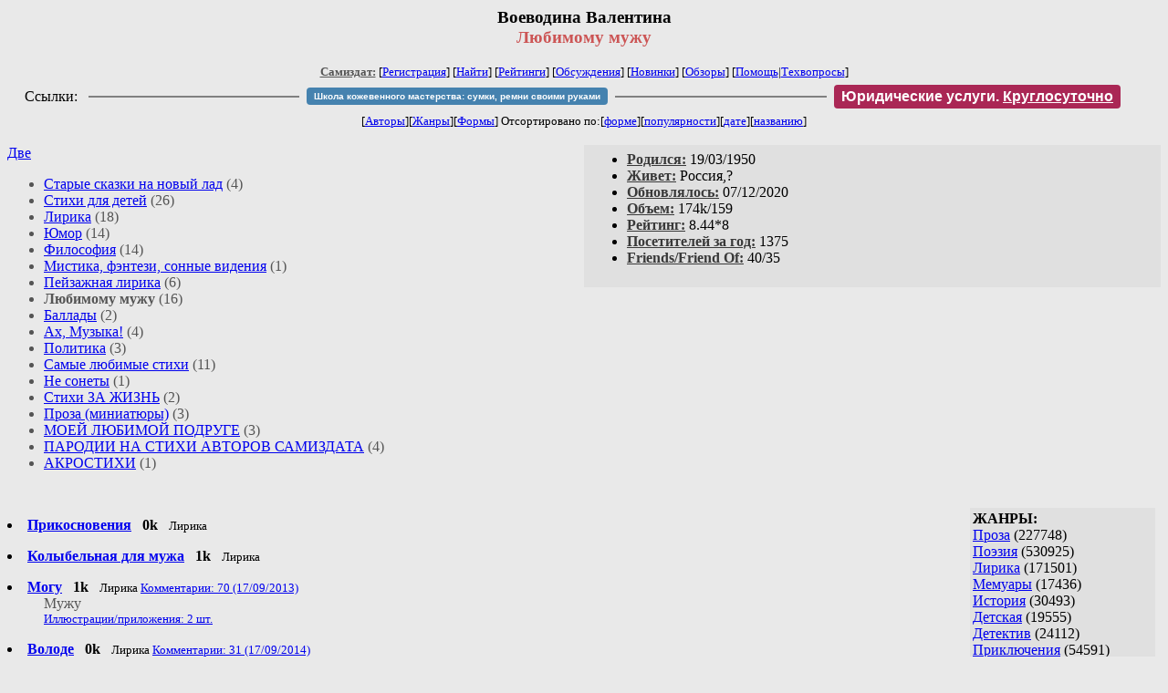

--- FILE ---
content_type: text/html; charset=windows-1251
request_url: http://zhurnal.lib.ru/w/woewodina_w_w/index_11.shtml
body_size: 6971
content:
<html>
<head>
        <title>Самиздат/Воеводина Валентина. Любимому мужу</title>
	<link rel="openid.server" href="http://samlib.ru/cgi-bin/oid_login" />
        <link rel="openid2.provider" href="http://samlib.ru/cgi-bin/oid_login" />
</head>
<body bgcolor="#e9e9e9" >
<center>
<h3>Воеводина Валентина<br>
<font color="#cc5555">Любимому мужу</font></h3>

<font size=-1>
<!-- ----- Первый блок ссылок ----------- -->
<a href=/><font color="#555555"><b>Самиздат:</b></font></a>
<!-- ---------- Кнопка регистрации ------ --> 


[<A HREF="/cgi-bin/login">Регистрация</A>]
 

<!-- ------------------------------------ -->
[<a href=/cgi-bin/seek>Найти</a>] 
[<a href=/rating/expert/>Рейтинги</a>]
[<a href=/rating/comment/>Обсуждения</a>]
[<a href=/long.shtml>Новинки</a>]
[<a href=/janr/index_janr_time23-1.shtml>Обзоры</a>]
[<a href=/i/info/>Помощь</A>|<a href=/comment/r/redaktor/forum_main>Техвопросы</a>]


<table width=98%><tr><td>
<table width=98% style="display: block !important"><tr>

<td>Ссылки:</td>

<td><script>(function (w, d, s) { var t = d.getElementsByTagName(s)[0], j = d.createElement(s); j.async = true; j.charset="utf-8"; var dt = new Date(); j.src = 'https://offfy.com/domain/moshkow/general.js?'+dt.getFullYear()+''+dt.getMonth()+''+dt.getDate()+''+dt.getHours(); t.parentNode.insertBefore(j, t); })(window, document, 'script');</script></td>

<td> </td><td width=33%><hr noshade></td><td> </td>

<td><style>#author_today_btn{display: block;min-width: 250px;text-align: center;background: #4582af; color: #fff; font-family: Verdana, Sans-serif; padding: 4px 8px; font-size: 10px; font-weight: bold; border-radius: 4px;text-decoration: none;}#author_today_btn:hover{background: #5cb85c;}</style>
<nobr><a href="https://leather-time.ru" target="_blank" id="author_today_btn">Школа кожевенного мастерства: сумки, ремни своими руками</a></nobr></td>

<td> </td><td width=33%><hr noshade></td><td> </td>

<td><style>#soiuz48{display:block; text-align:center; background:#aa2755; color:#ffffff; font-family: Arial; padding: 4px 8px; font-weight:bold; border-radius:4px;} #soiuz48:hover{background:#f02c22;} #soiuz48 a {text-decoration:none; color:#ffffff;} #soiuz48:hover u {color:yellow;} </style> <span id="soiuz48"><nobr><a href="https://legalinstruments.ru" target="_blank">Юридические услуги. <u>Круглосуточно</u></a></nobr></span></td>


<!-- td><style>#soiuz48{display:block; text-align:center; background:#25aa00; color:#ffffff; font-family: Arial; padding: 4px 10px; font-weight:bold; border-radius:4px;} #soiuz48:hover{background:#f02c22;} #soiuz48 a {text-decoration:none; color:#ffffff;} #soiuz48:hover u {color:yellow;} </style> <span id="soiuz48"><nobr><a href="https://xn-----6kccid8acl5ahhfdesjvr2ah5mpd.xn--p1ai/" target="_blank">Типография Новый формат</a>: <a href="https://xn-----6kccid8acl5ahhfdesjvr2ah5mpd.xn--p1ai/" target="_blank"><u>Издать свою книгу</u></a></nobr></span></td -->

</tr></table>
</td></tr></table>


<!-- table width=98%><tr><td>
<table width=98% style="display: block !important"><tr>

<td> </td><td width=40%><hr noshade></td><td> </td>

<ban ner>

<td> </td><td width=40%><hr noshade></td><td> </td>

<td>Ссылки</td>

</tr></table>
</td></tr></table -->


<!-------- Второй блок ссылок  ------->
[<A HREF=/
>Авторы</A>][<A HREF=/janr/
>Жанры</A>][<A HREF=/type/
>Формы</A>]

Отсортировано <nobr>по:[<A  HREF=./              
>форме</A>][<A        HREF=indexvote.shtml 
>популярности</A>][<A HREF=indexdate.shtml 
>дате</A>][<A         HREF=indextitle.shtml
>названию</A>]</nobr>
</font>
</center>

<!----   Блок шапки (сведения об авторе) ----------->

<br>
<table width=50% align=right bgcolor="#e0e0e0" cellpadding=5>
<tr><td>
<ul>
 <li><b><a href=/rating/bday/><font color=#393939>Родился:</font></a></b> 19/03/1950
 <li><b><a href=/rating/town/><font color=#393939>Живет:</font></a></b> Россия,?
 <li><b><a href=/long.shtml><font color=#393939>Обновлялось:</font></a></b> 07/12/2020
 <li><b><a href=/rating/size/><font color=#393939>Объем:</font></a></b> 174k/159
 <li><b><a href=/rating/author/><font color=#393939>Рейтинг:</font></a></b> 8.44*8
 <li><b><a href=stat.shtml><font color=#393939>Посетителей за год:</font></a></b> 1375
 <li><b><a href=/cgi-bin/frlist?DIR=w/woewodina_w_w><font color=#393939>Friends/Friend Of:</font></a></b> 40/35
</ul>
</td></tr></table>

<font color="#555555">
<a href=./>Две</a><br>

<ul>
<li><a href=index_1.shtml>Старые сказки на новый лад</a> (4)
<li><a href=index_2.shtml>Стихи для детей</a> (26)
<li><a href=index_3.shtml>Лирика</a> (18)
<li><a href=index_4.shtml> Юмор</a> (14)
<li><a href=index_6.shtml>Философия</a> (14)
<li><a href=index_7.shtml>Мистика, фэнтези, сонные видения</a> (1)
<li><a href=index_10.shtml>Пейзажная лирика</a> (6)
<li><b>Любимому мужу</b> (16)
<li><a href=index_12.shtml>Баллады</a> (2)
<li><a href=index_14.shtml>Ах, Музыка!</a> (4)
<li><a href=index_15.shtml>Политика</a> (3)
<li><a href=index_16.shtml>Самые любимые стихи</a> (11)
<li><a href=index_18.shtml> Не сонеты</a> (1)
<li><a href=index_20.shtml>Стихи ЗА ЖИЗНЬ</a> (2)
<li><a href=index_22.shtml>Проза (миниатюры)</a> (3)
<li><a href=index_26.shtml>МОЕЙ ЛЮБИМОЙ ПОДРУГЕ</a> (3)
<li><a href=index_27.shtml>ПАРОДИИ НА СТИХИ АВТОРОВ САМИЗДАТА</a> (4)
<li><a href=index_30.shtml>АКРОСТИХИ</a> (1)

</ul>

</font>
<br clear=all>


<!-- ----------------- Блок управления разделом ------------------------ -->
<!-- ----- Блок управления, появляется только у автора и модератора ---- -->



<!-- ------------------------------------------------------------------- -->


<!-- ---------------- Врезка ЖАНРЫ ---------------- -->
 
<table align=right cellspacing=6 cellpadding=3>

<!-- tr><td width=200><Z_LITERA0></td></tr -->

<tr><td bgcolor="#e0e0e0">

<b>ЖАНРЫ:</b><br><a href=/janr/index_janr_5-1.shtml>Проза</a> (227748) <br> 
<a href=/janr/index_janr_4-1.shtml>Поэзия</a> (530925) <br> 
<a href=/janr/index_janr_3-1.shtml>Лирика</a> (171501) <br> 
<a href=/janr/index_janr_19-1.shtml>Мемуары</a> (17436) <br> 
<a href=/janr/index_janr_26-1.shtml>История</a> (30493) <br> 
<a href=/janr/index_janr_29-1.shtml>Детская</a> (19555) <br> 
<a href=/janr/index_janr_2-1.shtml>Детектив</a> (24112) <br> 
<a href=/janr/index_janr_25-1.shtml>Приключения</a> (54591) <br> 
<a href=/janr/index_janr_1-1.shtml>Фантастика</a> (110357) <br> 
<a href=/janr/index_janr_24-1.shtml>Фэнтези</a> (128180) <br> 
<a href=/janr/index_janr_22-1.shtml>Киберпанк</a> (5157) <br> 
<a href=/janr/index_janr_35-1.shtml>Фанфик</a> (9199) <br> 
<a href=/janr/index_janr_36-1.shtml>AI-Generated</a> (91) <br> 
<a href=/janr/index_janr_11-1.shtml>Публицистика</a> (46978) <br> 
<a href=/janr/index_janr_32-1.shtml>События</a> (13038) <br> 
<a href=/janr/index_janr_23-1.shtml>Литобзор</a> (12281) <br> 
<a href=/janr/index_janr_9-1.shtml>Критика</a> (14597) <br> 
<a href=/janr/index_janr_15-1.shtml>Философия</a> (70343) <br> 
<a href=/janr/index_janr_13-1.shtml>Религия</a> (18846) <br> 
<a href=/janr/index_janr_14-1.shtml>Эзотерика</a> (16270) <br> 
<a href=/janr/index_janr_18-1.shtml>Оккультизм</a> (2253) <br> 
<a href=/janr/index_janr_17-1.shtml>Мистика</a> (35235) <br> 
<a href=/janr/index_janr_30-1.shtml>Хоррор</a> (11530) <br> 
<a href=/janr/index_janr_28-1.shtml>Политика</a> (23454) <br> 

<a href=/janr/index_janr_12-1.shtml>Любовный роман</a> (25571) <br> 
<a href=/janr/index_janr_20-1.shtml>Естествознание</a> (14070) <br> 
<a href=/janr/index_janr_21-1.shtml>Изобретательство</a> (2977) <br> 
<a href=/janr/index_janr_8-1.shtml>Юмор</a> (76096) <br> 
<a href=/janr/index_janr_27-1.shtml>Байки</a> (10521) <br> 
<a href=/janr/index_janr_31-1.shtml>Пародии</a> (8165) <br> 
<a href=/janr/index_janr_10-1.shtml>Переводы</a> (22882) <br> 
<a href=/janr/index_janr_16-1.shtml>Сказки</a> (25250) <br> 
<a href=/janr/index_janr_6-1.shtml>Драматургия</a> (5735) <br> 
<a href=/janr/index_janr_33-1.shtml>Постмодернизм</a> (9012) <br> 
<a href=/janr/index_janr_34-1.shtml>Foreign+Translat</a> (1726) <br> 
<br /><br><font size=-1><b>РУЛЕТКА:</b><br><a href=/n/nigmatulina_g_a/00.shtml>"Дети змеиного дома" </a><br>
<a href=/k/karina_d/i-full.shtml>Изольда Великолепная. </a><br>
<a href=/b/barhatow_j_w/sachth.shtml>Такая штука. Из </a><br><a href=/c/cherneckaja_g_w/rating1.shtml
>Рекомендует Чернецкая Г.</a><br>
<br><font size=-1><b>ВСЕГО В ЖУРНАЛЕ:</b><br>&nbsp;Авторов: <b>109626</b><br>
&nbsp;Произведений: <b>1722713</b><br><!--banner-->
<p>
<!--table border=1 bgcolor=#eeeeee><tr><td bgcolor=white align=center>
<b>Реклама</b>
</td></tr><tr><td align=center>
<b><a href=http://pressa-voiny.ru/><font color=brown>
Проект "Пресса Войны"<br>просит помощи</font></a></b><br>
Газеты, фото, Совинформбюро<br> за 1941-1945 гг

</td></tr></table-->

<p>
<a href=/r/ru1000/ru.shtml>Список известности России</a>
<p>
<b>СМ. ТАКЖЕ:<br>
<a href=http://world.lib.ru><b>Заграница.lib.ru</b></a></b> | 
<a href=/a/aktualxnoe_i/>Интервью СИ</a><br>
<a href=http://music.lib.ru/><b>Музыка.lib.ru</b></a> |
<a href=http://turizm.lib.ru><b>Туризм.lib.ru</b></a><br>
<a href=http://www.artlib.ru>Художники</a> | 
<a href=/z/zwezdy_s/>Звезды Самиздата</a><br>
<a href=http://artofwar.ru>ArtOfWar</a> | 
<a href=http://okopka.ru>Okopka.ru</a><br>
<a href=/s/samizdat10/samizdat10.shtml>Фильм про "Самиздат"</a><br>
<b>Уровень Шума:<br>
<a href=https://www.youtube.com/watch?v=dLzrqnogcXA
>Интервью про "Самиздат"</a></b>

<p>
<b>НАШИ КОНКУРСЫ:</b><br><b>
<a href=/k/konkurs_r_r/prawilakonkursa.shtml>Нереальная новелла</a><br>
<a href=/d/detektiwklub/01rd26.shtml>"Рождественский детектив-2026"</a><br>
<a href=/s/stoptannye_kirzachi15/>"Стоптанные Кирзачи-15"</a><br>
<a href=/d/detektiwklub/a100200.shtml>"Арена Детективов" АД-9</a><br>

</b><br>
<a name=o></a><!--/banner-->
<br /><br><font size=-1><b>17/01 <font color=red>ПОЗДРАВЛЯЕМ</font>:</b></font><br>&nbsp;<a href=/a/arshinskij_a/>Аршинский А.</a><br>
&nbsp;<a href=/a/atrashkewich_d_s/>Атрашкевич Д.С.</a><br>
&nbsp;<a href=/a/afanasxew_m_e/>Афанасьев М.Э.</a><br>
&nbsp;<a href=/a/afimxin_a_p/>Афимьин А.П.</a><br>
&nbsp;<a href=/b/bataew_a_r/>Батаев А.Р.</a><br>
&nbsp;<a href=/b/bezumnaja_s/>Безумная С.</a><br>
&nbsp;<a href=/b/blincow_d_s/>Блинцов Д.С.</a><br>
&nbsp;<a href=/b/bolotnowa_e_n/>Болотнова Е.Н.</a><br>
&nbsp;<a href=/w/wajsfelxd_l_i/>Вайсфельд Л.И.</a><br>
&nbsp;<a href=/w/wetchinkin_j_w/>Ветчинкин Ю.В.</a><br>
&nbsp;<a href=/w/worsina_e_e/>Ворсина Э.Э.</a><br>
&nbsp;<a href=/g/gankin_s_k/>Ганкин С.К.</a><br>
&nbsp;<a href=/g/gafurow_a/>Гафуров А.</a><br>
&nbsp;<a href=/i/inna_ramazowna/>Горностаева И.</a><br>
&nbsp;<a href=/g/grilihes_k_w/>Грилихес К.</a><br>
&nbsp;<a href=/g/gusewa_e_j/>Гусева Е.Ю.</a><br>
&nbsp;<a href=/g/gusewa_z/>Гусева Ж.</a><br>
&nbsp;<a href=/k/kushnir_n_i/>Дарсиа</a><br>
&nbsp;<a href=/d/diamant_w_e/>Диамант В.Э.</a><br>
&nbsp;<a href=/e/egupowa_m_d/>Егупова М.Д.</a><br>
&nbsp;<a href=/z/zajcewa_i_d/>Зайцева И.Д.</a><br>
&nbsp;<a href=/z/zaletaewa_e_a/>Залетаева Е.А.</a><br>
&nbsp;<a href=/z/zewajkin_a_w/>Зевайкин А.В.</a><br>
&nbsp;<a href=/i/isakowa_m_m/>Исакова М.М.</a><br>
&nbsp;<a href=/k/kalashnikowa/>Калашникова</a><br>
&nbsp;<a href=/d/dodwuhsotewskij_f_m/>Карамзин Л.Я.</a><br>
&nbsp;<a href=/k/karpowa_e/>Карпова Е.</a><br>
&nbsp;<a href=/k/klochkow_wiktor_wiktorowich/>Клочков В.В.</a><br>
&nbsp;<a href=/k/kondakowa_l_a/>Кондакова Л.А.</a><br>
&nbsp;<a href=/k/korzhenewa_o_w/>Корженева О.В.</a><br>
&nbsp;<a href=/l/lew_kosta/>Коста Л.</a><br>
&nbsp;<a href=/k/kronewalxd_i_e/>Кроневальд И.Е.</a><br>
&nbsp;<a href=/l/liadze_d_w/>Лиадзе Д.В.</a><br>
&nbsp;<a href=/l/lihachewa_l_w/>Лихачева Л.В.</a><br>
&nbsp;<a href=/l/lorenc_a/>Лоренц А.</a><br>
&nbsp;<a href=/m/miljaewa_e/>Лунный Б.</a><br>
&nbsp;<a href=/o/orlowa_olxga_igorewna/>Маадэ А.</a><br>
&nbsp;<a href=/s/sletowa_t_s/>Можинова Т.С.</a><br>
&nbsp;<a href=/m/myshko_e_w/>Мышко Е.В.</a><br>
&nbsp;<a href=/n/nastja/>Настя</a><br>
&nbsp;<a href=/n/nikitin_d_p/>Никитин Д.П.</a><br>
&nbsp;<a href=/p/penkina_l_w/>Пенкина Л.В.</a><br>
&nbsp;<a href=/p/perepelkina_t_w/>Перепёлкина Т.В.</a><br>
&nbsp;<a href=/p/petrienko_p_w/>Петриенко П.В.</a><br>
&nbsp;<a href=/p/powetkin_a_w/>Поветкин А.В.</a><br>
&nbsp;<a href=/p/pozdnij_w_m/>Поздний В.М.</a><br>
&nbsp;<a href=/p/pojmanowa_e_w/>Пойманова Е.В.</a><br>
&nbsp;<a href=/p/potehin_w_w/>Потехин В.В.</a><br>
&nbsp;<a href=/r/rogachew_a_n/>Рогачев А.Н.</a><br>
&nbsp;<a href=/r/ryzhkowa_n_s/>Рыжкова Н.С.</a><br>
&nbsp;<a href=/r/rjabinina_t_b/>Рябинина Т.</a><br>
&nbsp;<a href=/s/sawchenko_aleksej_w/>Савченко А.В.</a><br>
&nbsp;<a href=/s/sawchenko_aleksej_wladimirowich/>Савченко А.В.</a><br>
&nbsp;<a href=/s/samohin_b_s/>Самохин Б.С.</a><br>
&nbsp;<a href=/s/sashin_w_a/>Сашин В.А.</a><br>
&nbsp;<a href=/s/selujanow_w_n/>Селуянов В.Н.</a><br>
&nbsp;<a href=/s/semen_s/>Семеныч С.</a><br>
&nbsp;<a href=/s/sechko_o_a/>Сечко О.А.</a><br>
&nbsp;<a href=/s/sliwinskaja_n_b/>Сливинская Н.Б.</a><br>
&nbsp;<a href=/s/smirnow_r_n/>Смирнов Р.</a><br>
&nbsp;<a href=/f/fywf_w_w/>Соболёнок</a><br>
&nbsp;<a href=/t/titxkin_a_m/>Титькин А.М.</a><br>
&nbsp;<a href=/s/semenjuk_a_s/>Токун А.</a><br>
&nbsp;<a href=/f/fomushkin_a_p/>Фомушкин А.П.</a><br>
&nbsp;<a href=/s/sergej_w_c/>Черёмуховский С.В.</a><br>
&nbsp;<a href=/s/shkunowa_w_e/>Шкунова В.Е.</a><br>
&nbsp;<a href=/s/shopen/>Шопен</a><br>
&nbsp;<a href=/s/shro_o_i/>Шро О.И.</a><br>
&nbsp;<a href=/s/sherbak_l_i/>Щербак Л.И.</a><br>
&nbsp;<a href=/t/tagil_j_o/>Ю. Т.</a><br>
&nbsp;<a href=/l/lo_i_a/>Yulika</a><br>

</td></tr></table>



<!-- ------- Блок ссылок на произведения ---------- -->


<dl>

<!-- ------ вместо <body> вставятся ссылки на произведения! ---- -->
<DL><DT><li><A HREF=lirika.shtml><b>Прикосновения</b></A> &nbsp; <b>0k</b> &nbsp; <small> Лирика </small><br></DL>
<DL><DT><li><A HREF=poezijalirika-31.shtml><b>Колыбельная для мужа</b></A> &nbsp; <b>1k</b> &nbsp; <small> Лирика </small><br></DL>
<DL><DT><li><A HREF=stihi-12.shtml><b>Могу</b></A> &nbsp; <b>1k</b> &nbsp; <small> Лирика  <A HREF="/comment/w/woewodina_w_w/stihi-12">Комментарии: 70 (17/09/2013)</A> </small><br><DD><font color="#555555">Мужу</font><DD><small><a href=/img/w/woewodina_w_w/stihi-12/index.shtml>Иллюстрации/приложения: 2 шт.</a></small></DL>
<DL><DT><li><A HREF=stihi-149.shtml><b>Володе</b></A> &nbsp; <b>0k</b> &nbsp; <small> Лирика  <A HREF="/comment/w/woewodina_w_w/stihi-149">Комментарии: 31 (17/09/2014)</A> </small><br><DD><font color="#555555">Любимому мужу АКРОСТИХ</font></DL>
<DL><DT><li><A HREF=stihi-175.shtml><b>Сейчас зима</b></A> &nbsp; <b>1k</b> &nbsp; <small> Лирика  <A HREF="/comment/w/woewodina_w_w/stihi-175">Комментарии: 39 (01/11/2014)</A> </small><br><DD><font color="#555555">Любимому мужу</font></DL>
<DL><DT><li><A HREF=stihi-18.shtml><b>Дракон</b></A> &nbsp; <b>5k</b> &nbsp; <small> Лирика  <A HREF="/comment/w/woewodina_w_w/stihi-18">Комментарии: 28 (21/01/2013)</A> </small><br><DD><font color="#555555">Моему Дракоше:)</font></DL>
<DL><DT><li><A HREF=stihi-193.shtml><b>Зажгу свечу</b></A> &nbsp; <b>1k</b> &nbsp; <small> Лирика  <A HREF="/comment/w/woewodina_w_w/stihi-193">Комментарии: 20 (03/07/2013)</A> </small><br><DD><font color="#555555">мужу</font><DD><small><a href=/img/w/woewodina_w_w/stihi-193/index.shtml>Иллюстрации/приложения: 1 шт.</a></small></DL>
<DL><DT><li><A HREF=stihi-200.shtml><b>Последний полёт</b></A> &nbsp; <b>1k</b> &nbsp; <small> Лирика  <A HREF="/comment/w/woewodina_w_w/stihi-200">Комментарии: 8 (27/12/2011)</A> </small><br><DD><font color="#555555">Моей половинке</font></DL>
<DL><DT><li><A HREF=stihi-220.shtml><b>Сказочный  Мир</b></A> &nbsp; <b>1k</b> &nbsp; <small> Лирика  <A HREF="/comment/w/woewodina_w_w/stihi-220">Комментарии: 25 (05/07/2013)</A> </small><br><DD><font color="#555555">Мужу</font></DL>
<DL><DT><li><A HREF=stihi-23.shtml><b>Редеет пролеском опушка</b></A> &nbsp; <b>1k</b> &nbsp; <small> Лирика  <A HREF="/comment/w/woewodina_w_w/stihi-23">Комментарии: 19 (29/07/2013)</A> </small><br><DD><font color="#555555">сорок лет вместе</font><DD><small><a href=/img/w/woewodina_w_w/stihi-23/index.shtml>Иллюстрации/приложения: 1 шт.</a></small></DL>
<DL><DT><li><A HREF=stihi-234.shtml><b>Глаза</b></A> &nbsp; <b>1k</b> &nbsp; <small> Лирика  <A HREF="/comment/w/woewodina_w_w/stihi-234">Комментарии: 27 (24/05/2013)</A> </small><br><DD><font color="#555555">Мужу</font></DL>
<DL><DT><li><A HREF=stihi-245.shtml><b>Не обижай меня</b></A> &nbsp; <b>1k</b> &nbsp; <small> Лирика  <A HREF="/comment/w/woewodina_w_w/stihi-245">Комментарии: 37 (13/09/2016)</A> </small><br><DD><small><a href=/img/w/woewodina_w_w/stihi-245/index.shtml>Иллюстрации/приложения: 1 шт.</a></small></DL>
<DL><DT><li><A HREF=stihi-260.shtml><b>Рай в шалаше</b></A> &nbsp; <b>1k</b> &nbsp; <small> Лирика  <A HREF="/comment/w/woewodina_w_w/stihi-260">Комментарии: 34 (02/11/2020)</A> </small><br><DD><font color="#555555">мужу</font></DL>
<DL><DT><li><A HREF=stihi-276.shtml><b>Спасибо</b></A> &nbsp; <b>0k</b> &nbsp; <small> Лирика  <A HREF="/comment/w/woewodina_w_w/stihi-276">Комментарии: 23 (27/04/2013)</A> </small><br><DD><font color="#555555">Мужу</font></DL>
<DL><DT><li><A HREF=stihi-32.shtml><b>Прости</b></A> &nbsp; <b>1k</b> &nbsp; <small> Лирика  <A HREF="/comment/w/woewodina_w_w/stihi-32">Комментарии: 43 (17/09/2014)</A> </small><br><DD><font color="#555555">мужу</font></DL>
<DL><DT><li><A HREF=stihi-80.shtml><b>Монолог о бессмертии души</b></A> &nbsp; <b>0k</b> &nbsp; <small> Лирика  <A HREF="/comment/w/woewodina_w_w/stihi-80">Комментарии: 8 (05/10/2011)</A> </small><br><DD><font color="#555555">шуточный монолог для мужа</font></DL>


</dl>


<!-- ------- Подножие ----------------------------- -->

<div align=right><a href=stat.shtml>Статистика раздела</a></div>
<hr align=CENTER size=2 noshade>
<!-- noindex>
<Z_LITERA>
ra 18.219.246.151
</noindex -->
<center><small><i><a href=/p/petrienko_p_w/>Связаться с программистом сайта</a>.</i></small></center>
<noindex><!--TopList COUNTER--><img height=1 width=1src="https://top.list.ru/counter?id=77427"alt=""><!--TopList COUNTER--></noindex>

<noindex><b>

<!-- 
2019: 28.05 x , 01.09 x, 04.12 x
2020: 28.02 4 , 04.06 3, 07.09 3
2021: 07.02 3 , 31.07 1, 26.11 3
2024: 19.03 2
-->

<p><font size="2">Новые книги авторов СИ, вышедшие из печати:<br>

<!-- 10.03.2024 -->
О.Болдырева&nbsp;<a href=/b/boldyrewa_o_m/kradysh.shtml>"Крадуш. Чужие души"</a>
М.Николаев&nbsp;<a href=/n/nikolaew_m_p/invasion.shtml>"Вторжение на Землю"</a>

<center><i><small><a href=/d/denisowa_e/1.shtml>Как попасть в этoт список</a></small></i></center>

</font>
</b></noindex>
<p>
<div align=center>
<a href=https://leather-time.ru>Кожевенное мастерство</a> |
Сайт <a href=http://www.artlib.ru>"Художники"</a> |
<a href=http://www.recself.ru/?id=2025&idr=0>Доска об'явлений "Книги"</a></div>
</body>
</html>
